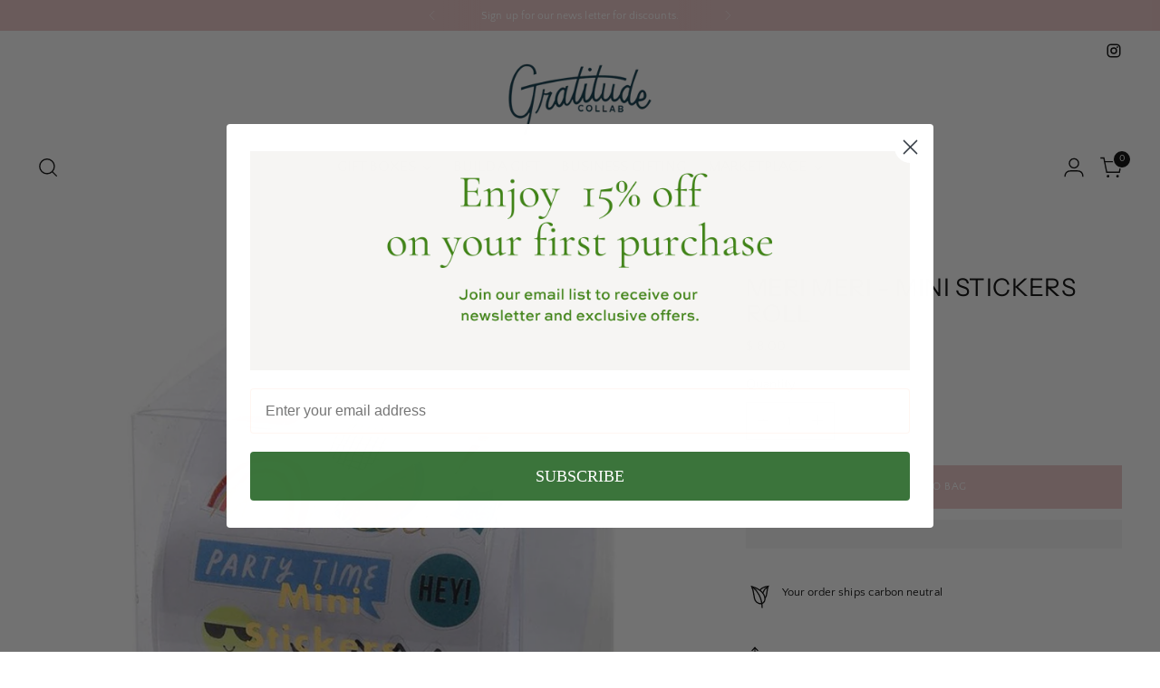

--- FILE ---
content_type: text/javascript; charset=utf-8
request_url: https://www.gratitudecollaborative.com/products/meri-meri-mini-stickers-roll.js
body_size: 301
content:
{"id":6877889331355,"title":"Meri Meri - Mini Stickers roll","handle":"meri-meri-mini-stickers-roll","description":"\u003cmeta charset=\"utf-8\"\u003e\u003cspan data-mce-fragment=\"1\"\u003eThese cute stickers come with a huge selection of motifs and messages, all in bright colours and embellished with shiny gold foil.\u003c\/span\u003e\u003cbr data-mce-fragment=\"1\"\u003e\u003cbr data-mce-fragment=\"1\"\u003e\u003cspan data-mce-fragment=\"1\"\u003ePack contains 1 roll of 189 stickers.\u003c\/span\u003e\u003cbr data-mce-fragment=\"1\"\u003e\u003cspan data-mce-fragment=\"1\"\u003ePack size: 3 x 3 x 3 inches.\u003c\/span\u003e","published_at":"2023-04-10T11:15:25-11:00","created_at":"2021-07-01T09:02:36-11:00","vendor":"Gratitude Collaborative","type":"","tags":["Kids"],"price":800,"price_min":800,"price_max":800,"available":true,"price_varies":false,"compare_at_price":null,"compare_at_price_min":0,"compare_at_price_max":0,"compare_at_price_varies":false,"variants":[{"id":40389958762651,"title":"Default Title","option1":"Default Title","option2":null,"option3":null,"sku":"","requires_shipping":true,"taxable":true,"featured_image":null,"available":true,"name":"Meri Meri - Mini Stickers roll","public_title":null,"options":["Default Title"],"price":800,"weight":0,"compare_at_price":null,"inventory_quantity":4,"inventory_management":"shopify","inventory_policy":"deny","barcode":"","requires_selling_plan":false,"selling_plan_allocations":[]}],"images":["\/\/cdn.shopify.com\/s\/files\/1\/0859\/2970\/products\/AShopifyimage_10_87482dc8-bfec-4eb5-a192-69340260a632.png?v=1625169758"],"featured_image":"\/\/cdn.shopify.com\/s\/files\/1\/0859\/2970\/products\/AShopifyimage_10_87482dc8-bfec-4eb5-a192-69340260a632.png?v=1625169758","options":[{"name":"Title","position":1,"values":["Default Title"]}],"url":"\/products\/meri-meri-mini-stickers-roll","media":[{"alt":null,"id":23717341102235,"position":1,"preview_image":{"aspect_ratio":1.0,"height":1024,"width":1024,"src":"https:\/\/cdn.shopify.com\/s\/files\/1\/0859\/2970\/products\/AShopifyimage_10_87482dc8-bfec-4eb5-a192-69340260a632.png?v=1625169758"},"aspect_ratio":1.0,"height":1024,"media_type":"image","src":"https:\/\/cdn.shopify.com\/s\/files\/1\/0859\/2970\/products\/AShopifyimage_10_87482dc8-bfec-4eb5-a192-69340260a632.png?v=1625169758","width":1024}],"requires_selling_plan":false,"selling_plan_groups":[]}